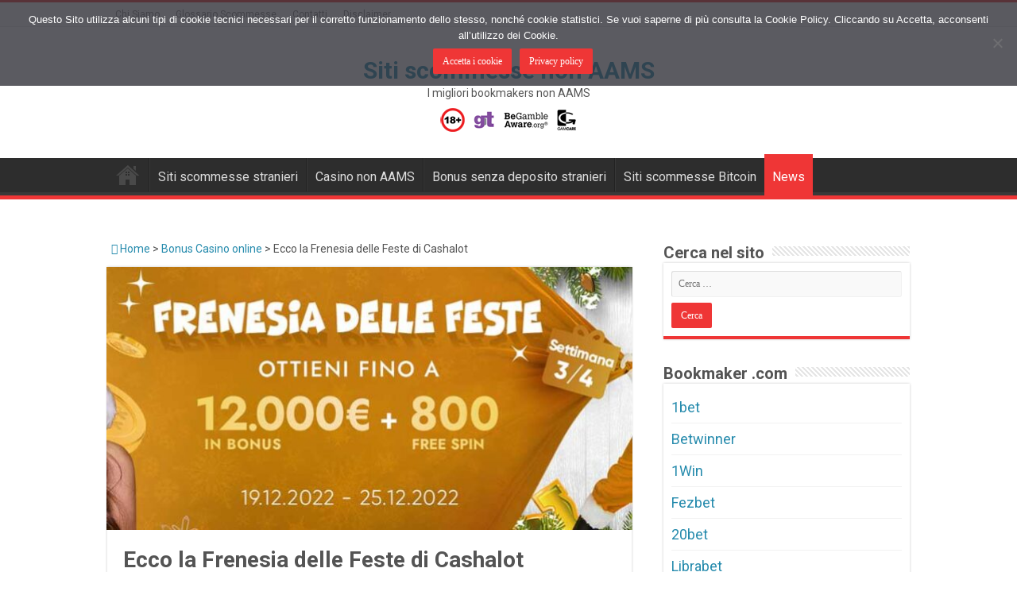

--- FILE ---
content_type: text/html; charset=UTF-8
request_url: https://www.bookmakeresteri.com/2022/12/frenesia-delle-feste-cashalot/
body_size: 16162
content:
<!DOCTYPE html>
<html lang="it-IT" prefix="og: http://ogp.me/ns#">
<head>
<meta charset="UTF-8" />


<title>Frenesia delle Feste Cashalot</title>
<meta property="og:title" content="Ecco la Frenesia delle Feste di Cashalot - Siti scommesse non AAMS"/>
<meta property="og:type" content="article"/>
<meta property="og:description" content="Questa promozione è la terza di quattro dedicate al periodo natalizio, e prevede fino a 1200€ di bon"/>
<meta property="og:url" content="https://www.bookmakeresteri.com/2022/12/frenesia-delle-feste-cashalot/"/>
<meta property="og:site_name" content="Siti scommesse non AAMS"/>
<meta property="og:image" content="https://www.bookmakeresteri.com/wp-content/uploads/2022/12/frenesia-delle-feste-cashalot.jpg" />
	<style>img:is([sizes="auto" i], [sizes^="auto," i]) { contain-intrinsic-size: 3000px 1500px }</style>
	<link rel="canonical" href="https://www.bookmakeresteri.com/2022/12/frenesia-delle-feste-cashalot/" />
<meta name="description" content="Fino a 1200€ di bonus + 400 free spin con la promo Cashalot dedicata alle festività natalizie." />
<meta property="og:type" content="article" />
<meta property="og:locale" content="it_IT" />
<meta property="og:site_name" content="Siti scommesse non AAMS" />
<meta property="og:title" content="Frenesia delle Feste Cashalot" />
<meta property="og:description" content="Fino a 1200€ di bonus + 400 free spin con la promo Cashalot dedicata alle festività natalizie." />
<meta property="og:url" content="https://www.bookmakeresteri.com/2022/12/frenesia-delle-feste-cashalot/" />
<meta property="og:image" content="https://www.bookmakeresteri.com/wp-content/uploads/2022/12/frenesia-delle-feste-cashalot.jpg" />
<meta property="og:image:width" content="700" />
<meta property="og:image:height" content="440" />
<meta property="og:image:alt" content="frenesia delle feste cashalot" />
<meta property="article:published_time" content="2022-12-20T14:43:12+00:00" />
<meta property="article:modified_time" content="2024-01-02T14:45:12+00:00" />
<meta name="google-site-verification" content="a_BGCvcPcClc7pbcKY_LCnwgCYLaYLOh_dDNhOTt3mg" />
<script type="application/ld+json">{"@context":"https://schema.org","@graph":[{"@type":"WebSite","@id":"https://www.bookmakeresteri.com/#/schema/WebSite","url":"https://www.bookmakeresteri.com/","name":"Siti scommesse non AAMS","description":"I migliori bookmakers non AAMS","inLanguage":"it-IT","potentialAction":{"@type":"SearchAction","target":{"@type":"EntryPoint","urlTemplate":"https://www.bookmakeresteri.com/search/{search_term_string}/"},"query-input":"required name=search_term_string"},"publisher":{"@type":"Organization","@id":"https://www.bookmakeresteri.com/#/schema/Organization","name":"Siti scommesse non AAMS","url":"https://www.bookmakeresteri.com/","logo":{"@type":"ImageObject","url":"https://www.bookmakeresteri.com/wp-content/uploads/2024/04/bookmaker-esteri.jpg","contentUrl":"https://www.bookmakeresteri.com/wp-content/uploads/2024/04/bookmaker-esteri.jpg","width":150,"height":150,"contentSize":"6113"}}},{"@type":"WebPage","@id":"https://www.bookmakeresteri.com/2022/12/frenesia-delle-feste-cashalot/","url":"https://www.bookmakeresteri.com/2022/12/frenesia-delle-feste-cashalot/","name":"Frenesia delle Feste Cashalot","description":"Fino a 1200€ di bonus + 400 free spin con la promo Cashalot dedicata alle festività natalizie.","inLanguage":"it-IT","isPartOf":{"@id":"https://www.bookmakeresteri.com/#/schema/WebSite"},"breadcrumb":{"@type":"BreadcrumbList","@id":"https://www.bookmakeresteri.com/#/schema/BreadcrumbList","itemListElement":[{"@type":"ListItem","position":1,"item":"https://www.bookmakeresteri.com/","name":"Siti scommesse non AAMS"},{"@type":"ListItem","position":2,"item":"https://www.bookmakeresteri.com/category/bonus-casino-online/","name":"Bonus Casino online"},{"@type":"ListItem","position":3,"name":"Frenesia delle Feste Cashalot"}]},"potentialAction":{"@type":"ReadAction","target":"https://www.bookmakeresteri.com/2022/12/frenesia-delle-feste-cashalot/"},"datePublished":"2022-12-20T14:43:12+00:00","dateModified":"2024-01-02T14:45:12+00:00","author":{"@type":"Person","@id":"https://www.bookmakeresteri.com/#/schema/Person/d405434aebec6010dcc0470fc583ce2e","name":"Matteo Ritorti","description":"Grazie ad un&#039;esperienza ultra decennale nei settori del gaming e del betting ho deciso di aiutare gli utenti nella scelta dei migliori casino e bookmaker online. Con recensioni approfondite e professionali si potr&agrave; scegliere l&#039;"}}]}</script>

<script type="text/javascript">
var clicky_custom = clicky_custom || {};
clicky_custom.outbound_pattern = '/go/';
var clicky_site_ids = clicky_site_ids || [];
clicky_site_ids.push(100676437);
(function() {
  var s = document.createElement('script');
  s.type = 'text/javascript';
  s.async = true;
  s.src = '//static.getclicky.com/js';
  ( document.getElementsByTagName('head')[0] || document.getElementsByTagName('body')[0] ).appendChild( s );
})();
</script>
<link rel='dns-prefetch' href='//fonts.googleapis.com' />
<script id="easys-js">const btnToggleEls=document.querySelectorAll(".easys-btn-toggle");btnToggleEls.forEach((function(e,t){e.addEventListener("click",(function(t){t.preventDefault(),e.classList.toggle("expanded"),e.nextElementSibling.classList.toggle("expanded")}))}));</script><style id="easys-css">.esbtn-expand{display:block!important;max-width:100%;margin:1em auto;text-align:center}p.esbtn-alignleft{text-align:left}p.esbtn-alignright{text-align:right}p.esbtn-aligncenter{text-align:center}a.esbtn{display:inline-block;font-weight:bold;color:#212529;text-align:center;vertical-align:middle;-webkit-user-select:none;user-select:none;background-color:transparent;border:1px solid transparent;border-top-color:transparent;border-right-color:transparent;border-bottom-color:transparent;border-left-color:transparent;padding:0.375em 0.75em;font-size:1em;line-height:1.5;border-radius:0.25em;text-decoration:none!important}a.esbtn:hover{box-shadow:none;text-decoration:none!important;transition:background-color 0.2s linear}a.es-xs{font-size:0.825em;padding:0.55em 2.75em;font-weight:bold}@media screen and (max-width:400px){a.es-xs{padding:0.4125em 1.375em}}a.es-sm{font-size:0.875em;padding:0.5833333333em 2.9166666667em;font-weight:bold}@media screen and (max-width:400px){a.es-sm{padding:0.4375em 1.4583333333em}}a.es-md{font-size:1em;padding:0.6666666667em 3.3333333333em;font-weight:bold}@media screen and (max-width:400px){a.es-md{padding:0.5em 1.6666666667em}}a.es-lg{font-size:1.125em;padding:0.75em 3.75em;font-weight:bold}@media screen and (max-width:400px){a.es-lg{padding:0.5625em 1.875em}}a.es-xl{font-size:1.3125em;padding:0.875em 4.375em;font-weight:bold}@media screen and (max-width:400px){a.es-xl{padding:0.65625em 2.1875em}}body.page .post .entry a.esbtn,body.page a.esbtn,body.single .post .entry a.esbtn,body.single a.esbtn{text-decoration:none!important;color:transparent}body.page .post .entry a.esbtn:hover,body.page a.esbtn:hover,body.single .post .entry a.esbtn:hover,body.single a.esbtn:hover{text-decoration:none!important;color:transparent}.essh-1{box-shadow:0 1px 3px rgba(0,0,0,0.12),0 1px 2px rgba(0,0,0,0.24)}.essh-2{box-shadow:0 3px 6px rgba(0,0,0,0.16),0 3px 6px rgba(0,0,0,0.23)}.essh-3{box-shadow:0 10px 20px rgba(0,0,0,0.19),0 6px 6px rgba(0,0,0,0.23)}.essh-4{box-shadow:0 14px 28px rgba(0,0,0,0.25),0 10px 10px rgba(0,0,0,0.22)}div.espanel{margin:1em auto;position:relative;overflow:auto;padding:1em}div.espanel a{text-decoration:underline}div.espanel a:hover{text-decoration:none}div.espanel.default{background-color:#FAFAFA}div.espanel.easys-toggle .easys-content{display:none}div.espanel.easys-toggle .easys-content.expanded{display:block}button.easys-btn-toggle{display:block;margin-left:auto;margin-right:auto;border:1px solid #333;border-radius:10px;font-size:1em;background:transparent;cursor:pointer;padding:0.25em 0.5em}a.es-black.esbtn{color:#fff!important;background-color:#263238;background-image:linear-gradient(transparent,rgba(0,0,0,0.05) 60%,rgba(0,0,0,0.1));box-shadow:inset 0 1px 0 0 #3b4d56;border:1px solid #11171a;border-radius:2px;cursor:pointer}a.es-black.esbtn:hover{transition:all 0.3s ease;background-image:linear-gradient(transparent,rgba(0,0,0,0.1) 10%,rgba(0,0,0,0));text-decoration:none!important}a.es-black.esbtn:active{position:relative;top:1px;text-decoration:none!important}a.es-blue-1.esbtn{color:#fff!important;background-color:#2196F3;background-image:linear-gradient(transparent,rgba(0,0,0,0.05) 60%,rgba(0,0,0,0.1));box-shadow:inset 0 1px 0 0 #51adf6;border:1px solid #0c7cd5;border-radius:2px;cursor:pointer}a.es-blue-1.esbtn:hover{transition:all 0.3s ease;background-image:linear-gradient(transparent,rgba(0,0,0,0.1) 10%,rgba(0,0,0,0));text-decoration:none!important}a.es-blue-1.esbtn:active{position:relative;top:1px;text-decoration:none!important}a.es-blue-2.esbtn{color:#333!important;background-color:#90cbf9;background-image:linear-gradient(transparent,rgba(0,0,0,0.05) 60%,rgba(0,0,0,0.1));box-shadow:inset 0 1px 0 0 #c0e1fc;border:1px solid #60b4f6;border-radius:2px;cursor:pointer}a.es-blue-2.esbtn:hover{transition:all 0.3s ease;background-image:linear-gradient(transparent,rgba(0,0,0,0.1) 10%,rgba(0,0,0,0));text-decoration:none!important}a.es-blue-2.esbtn:active{position:relative;top:1px;text-decoration:none!important}a.es-gray-1.esbtn{color:#fff!important;background-color:#757575;background-image:linear-gradient(transparent,rgba(0,0,0,0.05) 60%,rgba(0,0,0,0.1));box-shadow:inset 0 1px 0 0 #8f8f8f;border:1px solid #5c5c5c;border-radius:2px;cursor:pointer}a.es-gray-1.esbtn:hover{transition:all 0.3s ease;background-image:linear-gradient(transparent,rgba(0,0,0,0.1) 10%,rgba(0,0,0,0));text-decoration:none!important}a.es-gray-1.esbtn:active{position:relative;top:1px;text-decoration:none!important}a.es-gray-2.esbtn{color:#333!important;background-color:#E0E0E0;background-image:linear-gradient(transparent,rgba(0,0,0,0.05) 60%,rgba(0,0,0,0.1));box-shadow:inset 0 1px 0 0 #fafafa;border:1px solid #c7c7c7;border-radius:2px;cursor:pointer}a.es-gray-2.esbtn:hover{transition:all 0.3s ease;background-image:linear-gradient(transparent,rgba(0,0,0,0.1) 10%,rgba(0,0,0,0));text-decoration:none!important}a.es-gray-2.esbtn:active{position:relative;top:1px;text-decoration:none!important}a.es-green-1.esbtn{color:#fff!important;background-color:#43A047;background-image:linear-gradient(transparent,rgba(0,0,0,0.05) 60%,rgba(0,0,0,0.1));box-shadow:inset 0 1px 0 0 #5bbb60;border:1px solid #347c37;border-radius:2px;cursor:pointer}a.es-green-1.esbtn:hover{transition:all 0.3s ease;background-image:linear-gradient(transparent,rgba(0,0,0,0.1) 10%,rgba(0,0,0,0));text-decoration:none!important}a.es-green-1.esbtn:active{position:relative;top:1px;text-decoration:none!important}a.es-green-2.esbtn{color:#333!important;background-color:#9bd59e;background-image:linear-gradient(transparent,rgba(0,0,0,0.05) 60%,rgba(0,0,0,0.1));box-shadow:inset 0 1px 0 0 #bfe4c1;border:1px solid #77c67b;border-radius:2px;cursor:pointer}a.es-green-2.esbtn:hover{transition:all 0.3s ease;background-image:linear-gradient(transparent,rgba(0,0,0,0.1) 10%,rgba(0,0,0,0));text-decoration:none!important}a.es-green-2.esbtn:active{position:relative;top:1px;text-decoration:none!important}a.es-red-1.esbtn{color:#fff!important;background-color:#b71c1c;background-image:linear-gradient(transparent,rgba(0,0,0,0.05) 60%,rgba(0,0,0,0.1));box-shadow:inset 0 1px 0 0 #de2828;border:1px solid #8b1515;border-radius:2px;cursor:pointer}a.es-red-1.esbtn:hover{transition:all 0.3s ease;background-image:linear-gradient(transparent,rgba(0,0,0,0.1) 10%,rgba(0,0,0,0));text-decoration:none!important}a.es-red-1.esbtn:active{position:relative;top:1px;text-decoration:none!important}a.es-red-2.esbtn{color:#333!important;background-color:#eb7d7d;background-image:linear-gradient(transparent,rgba(0,0,0,0.05) 60%,rgba(0,0,0,0.1));box-shadow:inset 0 1px 0 0 #f2aaaa;border:1px solid #e45151;border-radius:2px;cursor:pointer}a.es-red-2.esbtn:hover{transition:all 0.3s ease;background-image:linear-gradient(transparent,rgba(0,0,0,0.1) 10%,rgba(0,0,0,0));text-decoration:none!important}a.es-red-2.esbtn:active{position:relative;top:1px;text-decoration:none!important}a.es-orange-1.esbtn{color:#333!important;background-color:#FFA000;background-image:linear-gradient(transparent,rgba(0,0,0,0.05) 60%,rgba(0,0,0,0.1));box-shadow:inset 0 1px 0 0 #ffb333;border:1px solid #cc8000;border-radius:2px;cursor:pointer}a.es-orange-1.esbtn:hover{transition:all 0.3s ease;background-image:linear-gradient(transparent,rgba(0,0,0,0.1) 10%,rgba(0,0,0,0));text-decoration:none!important}a.es-orange-1.esbtn:active{position:relative;top:1px;text-decoration:none!important}a.es-orange-2.esbtn{color:#fff!important;background-color:#EF6C00;background-image:linear-gradient(transparent,rgba(0,0,0,0.05) 60%,rgba(0,0,0,0.1));box-shadow:inset 0 1px 0 0 #ff8623;border:1px solid #bc5500;border-radius:2px;cursor:pointer}a.es-orange-2.esbtn:hover{transition:all 0.3s ease;background-image:linear-gradient(transparent,rgba(0,0,0,0.1) 10%,rgba(0,0,0,0));text-decoration:none!important}a.es-orange-2.esbtn:active{position:relative;top:1px;text-decoration:none!important}a.es-yellow-1.esbtn{color:#333!important;background-color:#FDD835;background-image:linear-gradient(transparent,rgba(0,0,0,0.05) 60%,rgba(0,0,0,0.1));box-shadow:inset 0 1px 0 0 #fee268;border:1px solid #fdce03;border-radius:2px;cursor:pointer}a.es-yellow-1.esbtn:hover{transition:all 0.3s ease;background-image:linear-gradient(transparent,rgba(0,0,0,0.1) 10%,rgba(0,0,0,0));text-decoration:none!important}a.es-yellow-1.esbtn:active{position:relative;top:1px;text-decoration:none!important}a.es-yellow-2.esbtn{color:#333!important;background-color:#feec9a;background-image:linear-gradient(transparent,rgba(0,0,0,0.05) 60%,rgba(0,0,0,0.1));box-shadow:inset 0 1px 0 0 #fff5cd;border:1px solid #fee268;border-radius:2px;cursor:pointer}a.es-yellow-2.esbtn:hover{transition:all 0.3s ease;background-image:linear-gradient(transparent,rgba(0,0,0,0.1) 10%,rgba(0,0,0,0));text-decoration:none!important}a.es-yellow-2.esbtn:active{position:relative;top:1px;text-decoration:none!important}div.es-black.espanel{box-shadow:inset 0 1px 0 0 #475d69;background-image:linear-gradient(transparent,rgba(0,0,0,0.06) 30%,rgba(0,0,0,0.1));background-color:#263238;color:#fff;border:1px solid black;border-left-width:10px;border-radius:0}div.es-blue-1.espanel{box-shadow:inset 0 1px 0 0 #6ebbf7;background-image:linear-gradient(transparent,rgba(0,0,0,0.06) 30%,rgba(0,0,0,0.1));background-color:#2196F3;color:#fff;border:1px solid #0960a5;border-left-width:10px;border-radius:0}div.es-blue-2.espanel{box-shadow:inset 0 1px 0 0 #ddeffd;background-image:linear-gradient(transparent,rgba(0,0,0,0.06) 30%,rgba(0,0,0,0.1));background-color:#90cbf9;color:#333;border:1px solid #2f9df4;border-left-width:10px;border-radius:0}div.es-gray-1.espanel{box-shadow:inset 0 1px 0 0 #9e9e9e;background-image:linear-gradient(transparent,rgba(0,0,0,0.06) 30%,rgba(0,0,0,0.1));background-color:#757575;color:#fff;border:1px solid #424242;border-left-width:10px;border-radius:0}div.es-gray-2.espanel{box-shadow:inset 0 1px 0 0 white;background-image:linear-gradient(transparent,rgba(0,0,0,0.06) 30%,rgba(0,0,0,0.1));background-color:#E0E0E0;color:#333;border:1px solid #adadad;border-left-width:10px;border-radius:0}div.es-green-1.espanel{box-shadow:inset 0 1px 0 0 #71c475;background-image:linear-gradient(transparent,rgba(0,0,0,0.06) 30%,rgba(0,0,0,0.1));background-color:#43A047;color:#fff;border:1px solid #255827;border-left-width:10px;border-radius:0}div.es-green-2.espanel{box-shadow:inset 0 1px 0 0 #d5edd6;background-image:linear-gradient(transparent,rgba(0,0,0,0.06) 30%,rgba(0,0,0,0.1));background-color:#9bd59e;color:#333;border:1px solid #53b758;border-left-width:10px;border-radius:0}div.es-red-1.espanel{box-shadow:inset 0 1px 0 0 #e24242;background-image:linear-gradient(transparent,rgba(0,0,0,0.06) 30%,rgba(0,0,0,0.1));background-color:#b71c1c;color:#fff;border:1px solid #5f0e0e;border-left-width:10px;border-radius:0}div.es-red-2.espanel{box-shadow:inset 0 1px 0 0 #f6c4c4;background-image:linear-gradient(transparent,rgba(0,0,0,0.06) 30%,rgba(0,0,0,0.1));background-color:#eb7d7d;color:#333;border:1px solid #de2525;border-left-width:10px;border-radius:0}div.es-orange-1.espanel{box-shadow:inset 0 1px 0 0 #ffbe52;background-image:linear-gradient(transparent,rgba(0,0,0,0.06) 30%,rgba(0,0,0,0.1));background-color:#FFA000;color:#333;border:1px solid #996000;border-left-width:10px;border-radius:0}div.es-orange-2.espanel{box-shadow:inset 0 1px 0 0 #ff9742;background-image:linear-gradient(transparent,rgba(0,0,0,0.06) 30%,rgba(0,0,0,0.1));background-color:#EF6C00;color:#fff;border:1px solid #893e00;border-left-width:10px;border-radius:0}div.es-yellow-1.espanel{box-shadow:inset 0 1px 0 0 #fee886;background-image:linear-gradient(transparent,rgba(0,0,0,0.06) 30%,rgba(0,0,0,0.1));background-color:#FDD835;color:#333;border:1px solid #caa502;border-left-width:10px;border-radius:0}div.es-yellow-2.espanel{box-shadow:inset 0 1px 0 0 #fffbeb;background-image:linear-gradient(transparent,rgba(0,0,0,0.06) 30%,rgba(0,0,0,0.1));background-color:#feec9a;color:#333;border:1px solid #fdd835;border-left-width:10px;border-radius:0}</style><link rel='stylesheet' id='wp-block-library-css' href='https://www.bookmakeresteri.com/wp-includes/css/dist/block-library/style.min.css' type='text/css' media='all' />
<style id='classic-theme-styles-inline-css' type='text/css'>
/*! This file is auto-generated */
.wp-block-button__link{color:#fff;background-color:#32373c;border-radius:9999px;box-shadow:none;text-decoration:none;padding:calc(.667em + 2px) calc(1.333em + 2px);font-size:1.125em}.wp-block-file__button{background:#32373c;color:#fff;text-decoration:none}
</style>
<style id='global-styles-inline-css' type='text/css'>
:root{--wp--preset--aspect-ratio--square: 1;--wp--preset--aspect-ratio--4-3: 4/3;--wp--preset--aspect-ratio--3-4: 3/4;--wp--preset--aspect-ratio--3-2: 3/2;--wp--preset--aspect-ratio--2-3: 2/3;--wp--preset--aspect-ratio--16-9: 16/9;--wp--preset--aspect-ratio--9-16: 9/16;--wp--preset--color--black: #000000;--wp--preset--color--cyan-bluish-gray: #abb8c3;--wp--preset--color--white: #ffffff;--wp--preset--color--pale-pink: #f78da7;--wp--preset--color--vivid-red: #cf2e2e;--wp--preset--color--luminous-vivid-orange: #ff6900;--wp--preset--color--luminous-vivid-amber: #fcb900;--wp--preset--color--light-green-cyan: #7bdcb5;--wp--preset--color--vivid-green-cyan: #00d084;--wp--preset--color--pale-cyan-blue: #8ed1fc;--wp--preset--color--vivid-cyan-blue: #0693e3;--wp--preset--color--vivid-purple: #9b51e0;--wp--preset--gradient--vivid-cyan-blue-to-vivid-purple: linear-gradient(135deg,rgba(6,147,227,1) 0%,rgb(155,81,224) 100%);--wp--preset--gradient--light-green-cyan-to-vivid-green-cyan: linear-gradient(135deg,rgb(122,220,180) 0%,rgb(0,208,130) 100%);--wp--preset--gradient--luminous-vivid-amber-to-luminous-vivid-orange: linear-gradient(135deg,rgba(252,185,0,1) 0%,rgba(255,105,0,1) 100%);--wp--preset--gradient--luminous-vivid-orange-to-vivid-red: linear-gradient(135deg,rgba(255,105,0,1) 0%,rgb(207,46,46) 100%);--wp--preset--gradient--very-light-gray-to-cyan-bluish-gray: linear-gradient(135deg,rgb(238,238,238) 0%,rgb(169,184,195) 100%);--wp--preset--gradient--cool-to-warm-spectrum: linear-gradient(135deg,rgb(74,234,220) 0%,rgb(151,120,209) 20%,rgb(207,42,186) 40%,rgb(238,44,130) 60%,rgb(251,105,98) 80%,rgb(254,248,76) 100%);--wp--preset--gradient--blush-light-purple: linear-gradient(135deg,rgb(255,206,236) 0%,rgb(152,150,240) 100%);--wp--preset--gradient--blush-bordeaux: linear-gradient(135deg,rgb(254,205,165) 0%,rgb(254,45,45) 50%,rgb(107,0,62) 100%);--wp--preset--gradient--luminous-dusk: linear-gradient(135deg,rgb(255,203,112) 0%,rgb(199,81,192) 50%,rgb(65,88,208) 100%);--wp--preset--gradient--pale-ocean: linear-gradient(135deg,rgb(255,245,203) 0%,rgb(182,227,212) 50%,rgb(51,167,181) 100%);--wp--preset--gradient--electric-grass: linear-gradient(135deg,rgb(202,248,128) 0%,rgb(113,206,126) 100%);--wp--preset--gradient--midnight: linear-gradient(135deg,rgb(2,3,129) 0%,rgb(40,116,252) 100%);--wp--preset--font-size--small: 13px;--wp--preset--font-size--medium: 20px;--wp--preset--font-size--large: 36px;--wp--preset--font-size--x-large: 42px;--wp--preset--spacing--20: 0.44rem;--wp--preset--spacing--30: 0.67rem;--wp--preset--spacing--40: 1rem;--wp--preset--spacing--50: 1.5rem;--wp--preset--spacing--60: 2.25rem;--wp--preset--spacing--70: 3.38rem;--wp--preset--spacing--80: 5.06rem;--wp--preset--shadow--natural: 6px 6px 9px rgba(0, 0, 0, 0.2);--wp--preset--shadow--deep: 12px 12px 50px rgba(0, 0, 0, 0.4);--wp--preset--shadow--sharp: 6px 6px 0px rgba(0, 0, 0, 0.2);--wp--preset--shadow--outlined: 6px 6px 0px -3px rgba(255, 255, 255, 1), 6px 6px rgba(0, 0, 0, 1);--wp--preset--shadow--crisp: 6px 6px 0px rgba(0, 0, 0, 1);}:where(.is-layout-flex){gap: 0.5em;}:where(.is-layout-grid){gap: 0.5em;}body .is-layout-flex{display: flex;}.is-layout-flex{flex-wrap: wrap;align-items: center;}.is-layout-flex > :is(*, div){margin: 0;}body .is-layout-grid{display: grid;}.is-layout-grid > :is(*, div){margin: 0;}:where(.wp-block-columns.is-layout-flex){gap: 2em;}:where(.wp-block-columns.is-layout-grid){gap: 2em;}:where(.wp-block-post-template.is-layout-flex){gap: 1.25em;}:where(.wp-block-post-template.is-layout-grid){gap: 1.25em;}.has-black-color{color: var(--wp--preset--color--black) !important;}.has-cyan-bluish-gray-color{color: var(--wp--preset--color--cyan-bluish-gray) !important;}.has-white-color{color: var(--wp--preset--color--white) !important;}.has-pale-pink-color{color: var(--wp--preset--color--pale-pink) !important;}.has-vivid-red-color{color: var(--wp--preset--color--vivid-red) !important;}.has-luminous-vivid-orange-color{color: var(--wp--preset--color--luminous-vivid-orange) !important;}.has-luminous-vivid-amber-color{color: var(--wp--preset--color--luminous-vivid-amber) !important;}.has-light-green-cyan-color{color: var(--wp--preset--color--light-green-cyan) !important;}.has-vivid-green-cyan-color{color: var(--wp--preset--color--vivid-green-cyan) !important;}.has-pale-cyan-blue-color{color: var(--wp--preset--color--pale-cyan-blue) !important;}.has-vivid-cyan-blue-color{color: var(--wp--preset--color--vivid-cyan-blue) !important;}.has-vivid-purple-color{color: var(--wp--preset--color--vivid-purple) !important;}.has-black-background-color{background-color: var(--wp--preset--color--black) !important;}.has-cyan-bluish-gray-background-color{background-color: var(--wp--preset--color--cyan-bluish-gray) !important;}.has-white-background-color{background-color: var(--wp--preset--color--white) !important;}.has-pale-pink-background-color{background-color: var(--wp--preset--color--pale-pink) !important;}.has-vivid-red-background-color{background-color: var(--wp--preset--color--vivid-red) !important;}.has-luminous-vivid-orange-background-color{background-color: var(--wp--preset--color--luminous-vivid-orange) !important;}.has-luminous-vivid-amber-background-color{background-color: var(--wp--preset--color--luminous-vivid-amber) !important;}.has-light-green-cyan-background-color{background-color: var(--wp--preset--color--light-green-cyan) !important;}.has-vivid-green-cyan-background-color{background-color: var(--wp--preset--color--vivid-green-cyan) !important;}.has-pale-cyan-blue-background-color{background-color: var(--wp--preset--color--pale-cyan-blue) !important;}.has-vivid-cyan-blue-background-color{background-color: var(--wp--preset--color--vivid-cyan-blue) !important;}.has-vivid-purple-background-color{background-color: var(--wp--preset--color--vivid-purple) !important;}.has-black-border-color{border-color: var(--wp--preset--color--black) !important;}.has-cyan-bluish-gray-border-color{border-color: var(--wp--preset--color--cyan-bluish-gray) !important;}.has-white-border-color{border-color: var(--wp--preset--color--white) !important;}.has-pale-pink-border-color{border-color: var(--wp--preset--color--pale-pink) !important;}.has-vivid-red-border-color{border-color: var(--wp--preset--color--vivid-red) !important;}.has-luminous-vivid-orange-border-color{border-color: var(--wp--preset--color--luminous-vivid-orange) !important;}.has-luminous-vivid-amber-border-color{border-color: var(--wp--preset--color--luminous-vivid-amber) !important;}.has-light-green-cyan-border-color{border-color: var(--wp--preset--color--light-green-cyan) !important;}.has-vivid-green-cyan-border-color{border-color: var(--wp--preset--color--vivid-green-cyan) !important;}.has-pale-cyan-blue-border-color{border-color: var(--wp--preset--color--pale-cyan-blue) !important;}.has-vivid-cyan-blue-border-color{border-color: var(--wp--preset--color--vivid-cyan-blue) !important;}.has-vivid-purple-border-color{border-color: var(--wp--preset--color--vivid-purple) !important;}.has-vivid-cyan-blue-to-vivid-purple-gradient-background{background: var(--wp--preset--gradient--vivid-cyan-blue-to-vivid-purple) !important;}.has-light-green-cyan-to-vivid-green-cyan-gradient-background{background: var(--wp--preset--gradient--light-green-cyan-to-vivid-green-cyan) !important;}.has-luminous-vivid-amber-to-luminous-vivid-orange-gradient-background{background: var(--wp--preset--gradient--luminous-vivid-amber-to-luminous-vivid-orange) !important;}.has-luminous-vivid-orange-to-vivid-red-gradient-background{background: var(--wp--preset--gradient--luminous-vivid-orange-to-vivid-red) !important;}.has-very-light-gray-to-cyan-bluish-gray-gradient-background{background: var(--wp--preset--gradient--very-light-gray-to-cyan-bluish-gray) !important;}.has-cool-to-warm-spectrum-gradient-background{background: var(--wp--preset--gradient--cool-to-warm-spectrum) !important;}.has-blush-light-purple-gradient-background{background: var(--wp--preset--gradient--blush-light-purple) !important;}.has-blush-bordeaux-gradient-background{background: var(--wp--preset--gradient--blush-bordeaux) !important;}.has-luminous-dusk-gradient-background{background: var(--wp--preset--gradient--luminous-dusk) !important;}.has-pale-ocean-gradient-background{background: var(--wp--preset--gradient--pale-ocean) !important;}.has-electric-grass-gradient-background{background: var(--wp--preset--gradient--electric-grass) !important;}.has-midnight-gradient-background{background: var(--wp--preset--gradient--midnight) !important;}.has-small-font-size{font-size: var(--wp--preset--font-size--small) !important;}.has-medium-font-size{font-size: var(--wp--preset--font-size--medium) !important;}.has-large-font-size{font-size: var(--wp--preset--font-size--large) !important;}.has-x-large-font-size{font-size: var(--wp--preset--font-size--x-large) !important;}
:where(.wp-block-post-template.is-layout-flex){gap: 1.25em;}:where(.wp-block-post-template.is-layout-grid){gap: 1.25em;}
:where(.wp-block-columns.is-layout-flex){gap: 2em;}:where(.wp-block-columns.is-layout-grid){gap: 2em;}
:root :where(.wp-block-pullquote){font-size: 1.5em;line-height: 1.6;}
</style>
<link rel='stylesheet' id='cookie-notice-front-css' href='https://www.bookmakeresteri.com/wp-content/plugins/cookie-notice/css/front.min.css' type='text/css' media='all' />
<link rel='stylesheet' id='taqyeem-buttons-style-css' href='https://www.bookmakeresteri.com/wp-content/plugins/taqyeem-buttons/assets/style.css' type='text/css' media='all' />
<link rel='stylesheet' id='taqyeem-style-css' href='https://www.bookmakeresteri.com/wp-content/plugins/taqyeem/style.css' type='text/css' media='all' />
<link rel='stylesheet' id='wc-shortcodes-style-css' href='https://www.bookmakeresteri.com/wp-content/plugins/wc-shortcodes/public/assets/css/style.css' type='text/css' media='all' />
<link rel='stylesheet' id='ioc-style-css' href='https://www.bookmakeresteri.com/wp-content/themes/sahifa/style.css' type='text/css' media='all' />
<link rel='stylesheet' id='tie-style-css' href='https://www.bookmakeresteri.com/wp-content/themes/ioc/style.css' type='text/css' media='all' />
<link rel='stylesheet' id='tie-ilightbox-skin-css' href='https://www.bookmakeresteri.com/wp-content/themes/sahifa/css/ilightbox/dark-skin/skin.css' type='text/css' media='all' />
<link rel='stylesheet' id='Roboto-css' href='https://fonts.googleapis.com/css?family=Roboto%3A100%2C100italic%2C300%2C300italic%2Cregular%2Citalic%2C500%2C500italic%2C700%2C700italic%2C900%2C900italic&#038;subset=latin%2Clatin-ext' type='text/css' media='all' />
<link rel='stylesheet' id='wordpresscanvas-font-awesome-css' href='https://www.bookmakeresteri.com/wp-content/plugins/wc-shortcodes/public/assets/css/font-awesome.min.css' type='text/css' media='all' />
<script type="text/javascript" src="https://www.bookmakeresteri.com/wp-includes/js/jquery/jquery.min.js" id="jquery-core-js"></script>
<script type="text/javascript" src="https://www.bookmakeresteri.com/wp-includes/js/jquery/jquery-migrate.min.js" id="jquery-migrate-js"></script>
<script type="text/javascript" src="https://www.bookmakeresteri.com/wp-content/plugins/taqyeem/js/tie.js" id="taqyeem-main-js"></script>
<script type='text/javascript'>
/* <![CDATA[ */
var taqyeem = {"ajaxurl":"https://www.bookmakeresteri.com/wp-admin/admin-ajax.php" , "your_rating":"Your Rating:"};
/* ]]> */
</script>

<style type="text/css" media="screen">

</style>
<link rel="shortcut icon" href="https://www.bookmakeresteri.com/wp-content/uploads/2014/05/favicon.png" title="Favicon" />
<!--[if IE]>
<script type="text/javascript">jQuery(document).ready(function (){ jQuery(".menu-item").has("ul").children("a").attr("aria-haspopup", "true");});</script>
<![endif]-->
<!--[if lt IE 9]>
<script src="https://www.bookmakeresteri.com/wp-content/themes/sahifa/js/html5.js"></script>
<script src="https://www.bookmakeresteri.com/wp-content/themes/sahifa/js/selectivizr-min.js"></script>
<![endif]-->
<!--[if IE 9]>
<link rel="stylesheet" type="text/css" media="all" href="https://www.bookmakeresteri.com/wp-content/themes/sahifa/css/ie9.css" />
<![endif]-->
<!--[if IE 8]>
<link rel="stylesheet" type="text/css" media="all" href="https://www.bookmakeresteri.com/wp-content/themes/sahifa/css/ie8.css" />
<![endif]-->
<!--[if IE 7]>
<link rel="stylesheet" type="text/css" media="all" href="https://www.bookmakeresteri.com/wp-content/themes/sahifa/css/ie7.css" />
<![endif]-->

<meta http-equiv="X-UA-Compatible" content="IE=edge,chrome=1" />
<meta name="viewport" content="width=device-width, initial-scale=1.0" />
<link rel="apple-touch-icon" sizes="120x120" href="https://www.bookmakeresteri.com/wp-content/uploads/2014/05/fb-180x180.png" />



<style type="text/css" media="screen">

body{
	font-family: 'Roboto';
	color :#545454;
	font-size : 18px;
	font-weight: normal;
	font-style: normal;
}
.logo h1 a, .logo h2 a{
	font-family: 'Roboto';
	font-size : 30px;
}
.logo span{
	font-family: 'Roboto';
}
.top-nav, .top-nav ul li a {
	font-family: 'Roboto';
}
#main-nav, #main-nav ul li a{
	font-family: 'Roboto';
	font-size : 16px;
}
.breaking-news span.breaking-news-title{
	font-family: 'Roboto';
}
.page-title{
	font-family: 'Roboto';
	font-weight: bold;
}
.post-title{
	font-family: 'Roboto';
	font-weight: bold;
	font-style: normal;
}
h2.post-box-title, h2.post-box-title a{
	font-family: 'Roboto';
	font-weight: normal;
	font-style: normal;
}
h3.post-box-title, h3.post-box-title a{
	font-family: 'Roboto';
	font-weight: bold;
	font-style: normal;
}
p.post-meta, p.post-meta a{
	font-family: 'Roboto';
	font-size : 13px;
}
body.single .entry, body.page .entry{
	font-family: 'Roboto';
}
blockquote p{
	font-family: 'Roboto';
}
.widget-top h4, .widget-top h4 a{
	font-family: 'Roboto';
	font-weight: bold;
}
.footer-widget-top h4, .footer-widget-top h4 a{
	font-family: 'Roboto';
	font-weight: bold;
}
#featured-posts .featured-title h2 a{
	font-family: 'Roboto';
}
.ei-title h2, .slider-caption h2 a, .content .slider-caption h2 a, .slider-caption h2, .content .slider-caption h2, .content .ei-title h2{
	font-family: 'Roboto';
}
.cat-box-title h2, .cat-box-title h2 a, .block-head h3, #respond h3, #comments-title, h2.review-box-header, .woocommerce-tabs .entry-content h2, .woocommerce .related.products h2, .entry .woocommerce h2, .woocommerce-billing-fields h3, .woocommerce-shipping-fields h3, #order_review_heading, #bbpress-forums fieldset.bbp-form legend, #buddypress .item-body h4, #buddypress #item-body h4{
	font-family: 'Roboto';
	font-weight: bold;
	font-style: normal;
}
#main-nav,
.cat-box-content,
#sidebar .widget-container,
.post-listing,
#commentform {
	border-bottom-color: #ef3636;
}

.search-block .search-button,
#topcontrol,
#main-nav ul li.current-menu-item a,
#main-nav ul li.current-menu-item a:hover,
#main-nav ul li.current_page_parent a,
#main-nav ul li.current_page_parent a:hover,
#main-nav ul li.current-menu-parent a,
#main-nav ul li.current-menu-parent a:hover,
#main-nav ul li.current-page-ancestor a,
#main-nav ul li.current-page-ancestor a:hover,
.pagination span.current,
.share-post span.share-text,
.flex-control-paging li a.flex-active,
.ei-slider-thumbs li.ei-slider-element,
.review-percentage .review-item span span,
.review-final-score,
.button,
a.button,
a.more-link,
#main-content input[type="submit"],
.form-submit #submit,
#login-form .login-button,
.widget-feedburner .feedburner-subscribe,
input[type="submit"],
#buddypress button,
#buddypress a.button,
#buddypress input[type=submit],
#buddypress input[type=reset],
#buddypress ul.button-nav li a,
#buddypress div.generic-button a,
#buddypress .comment-reply-link,
#buddypress div.item-list-tabs ul li a span,
#buddypress div.item-list-tabs ul li.selected a,
#buddypress div.item-list-tabs ul li.current a,
#buddypress #members-directory-form div.item-list-tabs ul li.selected span,
#members-list-options a.selected,
#groups-list-options a.selected,
body.dark-skin #buddypress div.item-list-tabs ul li a span,
body.dark-skin #buddypress div.item-list-tabs ul li.selected a,
body.dark-skin #buddypress div.item-list-tabs ul li.current a,
body.dark-skin #members-list-options a.selected,
body.dark-skin #groups-list-options a.selected,
.search-block-large .search-button,
#featured-posts .flex-next:hover,
#featured-posts .flex-prev:hover,
a.tie-cart span.shooping-count,
.woocommerce span.onsale,
.woocommerce-page span.onsale ,
.woocommerce .widget_price_filter .ui-slider .ui-slider-handle,
.woocommerce-page .widget_price_filter .ui-slider .ui-slider-handle,
#check-also-close,
a.post-slideshow-next,
a.post-slideshow-prev,
.widget_price_filter .ui-slider .ui-slider-handle,
.quantity .minus:hover,
.quantity .plus:hover,
.mejs-container .mejs-controls .mejs-time-rail .mejs-time-current,
#reading-position-indicator  {
	background-color:#ef3636;
}

::-webkit-scrollbar-thumb{
	background-color:#ef3636 !important;
}

#theme-footer,
#theme-header,
.top-nav ul li.current-menu-item:before,
#main-nav .menu-sub-content ,
#main-nav ul ul,
#check-also-box {
	border-top-color: #ef3636;
}

.search-block:after {
	border-right-color:#ef3636;
}

body.rtl .search-block:after {
	border-left-color:#ef3636;
}

#main-nav ul > li.menu-item-has-children:hover > a:after,
#main-nav ul > li.mega-menu:hover > a:after {
	border-color:transparent transparent #ef3636;
}

.widget.timeline-posts li a:hover,
.widget.timeline-posts li a:hover span.tie-date {
	color: #ef3636;
}

.widget.timeline-posts li a:hover span.tie-date:before {
	background: #ef3636;
	border-color: #ef3636;
}

#order_review,
#order_review_heading {
	border-color: #ef3636;
}

body{background-color: #ffffff !important;}
a {
	color: #268bad;
}
		
a:hover {
	color: #0f0f0f;
	text-decoration: underline;
}
		
</style>

<link rel="icon" href="https://www.bookmakeresteri.com/wp-content/uploads/2024/04/bookmaker-esteri.jpg" sizes="32x32" />
<link rel="icon" href="https://www.bookmakeresteri.com/wp-content/uploads/2024/04/bookmaker-esteri.jpg" sizes="192x192" />
<link rel="apple-touch-icon" href="https://www.bookmakeresteri.com/wp-content/uploads/2024/04/bookmaker-esteri.jpg" />
<meta name="msapplication-TileImage" content="https://www.bookmakeresteri.com/wp-content/uploads/2024/04/bookmaker-esteri.jpg" />
		<style type="text/css" id="wp-custom-css">
			p.banner-title,
.banner-message, 
p.banner-agreement-buttons{
max-width:800px; 
margin:0 auto !important;
border-bottom:none !important
}
p.banner-agreement-buttons{
text-align: center !important
}

a.agree-button, a.disagree-button{text-decoration:none !important}

a.disagree-button {
font-weight:normal !important;
color:white !important;
}
a.agree-button{
background-color:green  !important;
padding:4px  !important;
color: white  !important
}
		</style>
		</head>
<body id="top" class="wp-singular single single-post postid-75553 single-format-standard wp-theme-sahifa wp-child-theme-ioc cookies-not-set wc-shortcodes-font-awesome-enabled frenesia-delle-feste-cashalot desktop lazy-enabled">

<div class="wrapper-outer">

	<div class="background-cover"></div>

	<aside id="slide-out">

			<div class="search-mobile">
			<form method="get" id="searchform-mobile" action="https://www.bookmakeresteri.com/">
				<button class="search-button" type="submit" value="Cerca"><i class="fa fa-search"></i></button>
				<input type="text" id="s-mobile" name="s" title="Cerca" value="Cerca" onfocus="if (this.value == 'Cerca') {this.value = '';}" onblur="if (this.value == '') {this.value = 'Cerca';}"  />
			</form>
		</div><!-- .search-mobile /-->
	
	
		<div id="mobile-menu" ></div>
	</aside><!-- #slide-out /-->

		<div id="wrapper" class="wide-layout">
		<div class="inner-wrapper">

		<header id="theme-header" class="theme-header center-logo">
						<div id="top-nav" class="top-nav">
				<div class="container">

			
				<div class="top-menu"><ul id="menu-topmenu" class="menu"><li id="menu-item-40" class="menu-item menu-item-type-post_type menu-item-object-page menu-item-40"><a href="https://www.bookmakeresteri.com/chi-siamo/">Chi Siamo</a></li>
<li id="menu-item-68679" class="menu-item menu-item-type-taxonomy menu-item-object-category menu-item-68679"><a href="https://www.bookmakeresteri.com/category/glossario-scommesse/">Glossario Scommesse</a></li>
<li id="menu-item-67933" class="menu-item menu-item-type-post_type menu-item-object-page menu-item-67933"><a href="https://www.bookmakeresteri.com/contatti/">Contatti</a></li>
<li id="menu-item-68001" class="menu-item menu-item-type-post_type menu-item-object-page menu-item-68001"><a href="https://www.bookmakeresteri.com/disclaimer/">Disclaimer</a></li>
</ul></div>
	
	
				</div><!-- .container /-->
			</div><!-- .top-menu /-->
			
		<div class="header-content">

					<a id="slide-out-open" class="slide-out-open" href="#"><span></span></a>
		
			<div class="logo" style=" margin-top:6px;">
			<h2>				<a  href="https://www.bookmakeresteri.com/">Siti scommesse non AAMS</a>
				<span>I migliori bookmakers non AAMS</span>
							</h2>			</div><!-- .logo /-->
    
    <div id="media_image-2" class="be-gamble widget_media_image"> <img width="179" height="34" src="https://www.bookmakeresteri.com/wp-content/uploads/2019/03/loghii-gt-piccoli.png" class="image wp-image-67897 aligncenter attachment-full size-full" alt="BeGamble Aware" style="max-width: 100%; height: auto;" decoding="async" /></div>    
						<div class="clear"></div>

		</div>
													<nav id="main-nav">
				<div class="container">

				
					<div class="main-menu"><ul id="menu-mainmenu" class="menu"><li id="menu-item-583" class="menu-item menu-item-type-custom menu-item-object-custom menu-item-home menu-item-583"><a title="Bookmaker non AAMS" href="https://www.bookmakeresteri.com"><i class="fa fa-home"></i>Bookmakers non AAMS</a></li>
<li id="menu-item-67838" class="menu-item menu-item-type-post_type menu-item-object-page menu-item-67838"><a href="https://www.bookmakeresteri.com/i-migliori-bookmaker-stranieri/">Siti scommesse stranieri</a></li>
<li id="menu-item-68688" class="menu-item menu-item-type-post_type menu-item-object-page menu-item-68688"><a href="https://www.bookmakeresteri.com/casino-non-aams/">Casino non AAMS</a></li>
<li id="menu-item-68017" class="menu-item menu-item-type-post_type menu-item-object-page menu-item-68017"><a href="https://www.bookmakeresteri.com/bonus-bookmakers-stranieri/">Bonus senza deposito stranieri</a></li>
<li id="menu-item-77023" class="menu-item menu-item-type-post_type menu-item-object-page menu-item-77023"><a href="https://www.bookmakeresteri.com/siti-scommesse-che-accettano-bitcoin/">Siti scommesse Bitcoin</a></li>
<li id="menu-item-77024" class="menu-item menu-item-type-taxonomy menu-item-object-category current-post-ancestor current-menu-parent current-post-parent menu-item-77024"><a href="https://www.bookmakeresteri.com/category/news-bonus-scommesse/">News</a></li>
</ul></div>					
					
				</div>
			</nav><!-- .main-nav /-->
					</header><!-- #header /-->

	
	
	<div id="main-content" class="container">

	
	
	
	
	
	<div class="content">

		
		<nav id="crumbs"><a href="https://www.bookmakeresteri.com/"><span class="fa fa-home" aria-hidden="true"></span> Home</a><span class="delimiter">&gt;</span><a href="https://www.bookmakeresteri.com/category/bonus-casino-online/">Bonus Casino online</a><span class="delimiter">&gt;</span><span class="current">Ecco la Frenesia delle Feste di Cashalot</span></nav><script type="application/ld+json">{"@context":"http:\/\/schema.org","@type":"BreadcrumbList","@id":"#Breadcrumb","itemListElement":[{"@type":"ListItem","position":1,"item":{"name":"Home","@id":"https:\/\/www.bookmakeresteri.com\/"}},{"@type":"ListItem","position":2,"item":{"name":"Bonus Casino online","@id":"https:\/\/www.bookmakeresteri.com\/category\/bonus-casino-online\/"}}]}</script>
		

		
		<article class="post-listing post-75553 post type-post status-publish format-standard has-post-thumbnail  category-bonus-casino-online category-news-bonus-scommesse" id="the-post">
			
			<div class="single-post-thumb">
			<img width="660" height="330" src="https://www.bookmakeresteri.com/wp-content/uploads/2022/12/frenesia-delle-feste-cashalot-660x330.jpg" class="attachment-slider size-slider wp-post-image" alt="frenesia delle feste cashalot" decoding="async" fetchpriority="high" />		</div>
	
		


			<div class="post-inner">

							<h1 class="name post-title entry-title"><span itemprop="name">Ecco la Frenesia delle Feste di Cashalot</span></h1>

						
<p class="post-meta">
		
	<span class="post-meta-author"><i class="fa fa-user"></i><a href="https://www.bookmakeresteri.com/author/matteo-ritorti/" title="">Matteo Ritorti </a></span>
	
		
	<span class="tie-date"><i class="fa fa-clock-o"></i>20 Dicembre 2022</span>	
	<span class="post-cats"><i class="fa fa-folder"></i><a href="https://www.bookmakeresteri.com/category/bonus-casino-online/" rel="category tag">Bonus Casino online</a>, <a href="https://www.bookmakeresteri.com/category/news-bonus-scommesse/" rel="category tag">News</a></span>
	
	<span class="post-comments"><i class="fa fa-comments"></i><span>Commenti disabilitati<span class="screen-reader-text"> su Ecco la Frenesia delle Feste di Cashalot</span></span></span>
</p>
<div class="clear"></div>
			
				<div class="entry">
					
					
					<p>Questa promozione è la terza di quattro dedicate al periodo natalizio, e prevede<strong> fino a 1200€ di bonus + 400 free spin</strong>. Babbo Natale ha deciso di essere buono coi <a href="https://www.bookmakeresteri.com/i-migliori-bookmaker-stranieri/">bookmakers stranieri</a>, e sotto l&#8217;albero si accumulano i free spin di Cashalot fino al 25 dicembre. Un bonus al giorno per sette giorni con premi e giri gratuiti crescenti ti aspettano.</p>
<p>C&#8217;è chi scrive la letterina di Natale chiedendo doni, chi chiede la pace nel mondo, chi vuole gioia e felicità per la sua famiglia e chi chiede un bonus sul deposito e free spin alle slot machine. Ognuno, in fondo, vive le feste come vuole, con i parenti o sui <a href="https://www.bookmakeresteri.com/">non AAMS</a>, a voi la scelta. O magari con entrambi, giocando insieme alla nonna sui migliori siti scommesse e provando a rendere il cenone di Natale un po&#8217; meno noioso.</p>
<p><strong>Cashalot</strong> ha pensato bene di preparare l&#8217;evento con una promozione dedicata e bonus giornalieri dal 19 al 25 dicembre. Il sacco dei regali si fa più grande man mano che ci si avvicina al fatidico giorno, con i bonus che passano dal 50 al 100% e i free spin che passano da 25 a 100. Pronto a scoprire di più? Vediamo allora come funziona la promozione <strong>Frenesia delle Feste</strong>.</p>
<p style="text-align: center;"><p class="esbtn-aligncenter"><a href="https://www.bookmakeresteri.com/go/cashalotsport.php" class="esbtn  es-orange-1 es-md" rel="nofollow noopener" target="_blank"><strong>Vai al sito Cashalot!</strong></a></p>
<h2>Come funziona la Frenesia delle Feste Cashalot</h2>
<p>Promozione disponibile <strong>dal 19 al 25 dicembre 2022</strong> sul sito <a href="https://www.bookmakeresteri.com/cashalot-scommesse/">Cashalot</a> per tutti i clienti che partecipano all&#8217;iniziativa. Ogni giorno, per sette giorni, un bonus crescente che si ottiene richiedendo il codice specifico, valido solo nel giorno della promozione, seguendo la tabella:</p>
<ul>
<li><strong>19/12/2022 &#8211; 50% fino a 100€ + 25 free spins</strong></li>
<li><strong>20/12/2022 &#8211; 50% fino a 100€ + 50 free spins</strong></li>
<li><strong>21/12/2022 &#8211; 50% fino a 150€ + 50 free spins</strong></li>
<li><strong>22/12/2022 &#8211; 75% fino a 150€ + 50 free spins</strong></li>
<li><strong>23/12/2022 &#8211; 75% fino a 300€ + 50 free spins</strong></li>
<li><strong>24/12/2022 &#8211; 100% fino a 100€ + 75 free spins</strong></li>
<li><strong>25/12/2022 &#8211; 100% fino a 300€ + 100 free spins</strong></li>
</ul>
<p>Il deposito minimo per partecipare è di 20€ e, per incassare il bonus e le vincite accumulate, bisogna puntare l&#8217;importo complessivo di bonus e deposito per quaranta volte (40x). Il bonus può essere rigiocato entro 21 giorni. La conversione massima del bonus è di 10x il bonus assegnato, tranne quelli del 23 e del 25 che hanno una conversione massima di 5x il bonus assegnato. Per maggiori informazioni, vai sul sito Cashalot. <p class="esbtn-aligncenter"><a href="https://www.bookmakeresteri.com/go/cashalotsport.php" class="esbtn  es-orange-1 es-md" rel="nofollow noopener" target="_blank"><strong>Vai al sito Cashalot!</strong></a></p>
					
									</div><!-- .entry /-->


								<div class="clear"></div>
			</div><!-- .post-inner -->

			<script type="application/ld+json" class="tie-schema-graph">{"@context":"http:\/\/schema.org","@type":"Article","dateCreated":"2022-12-20T15:43:12+01:00","datePublished":"2022-12-20T15:43:12+01:00","dateModified":"2024-01-02T15:45:12+01:00","headline":"Ecco la Frenesia delle Feste di Cashalot","name":"Ecco la Frenesia delle Feste di Cashalot","keywords":[],"url":"https:\/\/www.bookmakeresteri.com\/2022\/12\/frenesia-delle-feste-cashalot\/","description":"Questa promozione \u00e8 la terza di quattro dedicate al periodo natalizio, e prevede fino a 1200\u20ac di bonus + 400 free spin. Babbo Natale ha deciso di essere buono coi bookmakers stranieri, e sotto l'alber","copyrightYear":"2022","publisher":{"@id":"#Publisher","@type":"Organization","name":"Siti scommesse non AAMS","logo":{"@type":"ImageObject","url":"https:\/\/www.bookmakeresteri.com\/wp-content\/themes\/ioc\/images\/logo@2x.png"}},"sourceOrganization":{"@id":"#Publisher"},"copyrightHolder":{"@id":"#Publisher"},"mainEntityOfPage":{"@type":"WebPage","@id":"https:\/\/www.bookmakeresteri.com\/2022\/12\/frenesia-delle-feste-cashalot\/","breadcrumb":{"@id":"#crumbs"}},"author":{"@type":"Person","name":"Matteo Ritorti","url":"https:\/\/www.bookmakeresteri.com\/author\/matteo-ritorti\/"},"articleSection":"Bonus Casino online,News","articleBody":"Questa promozione \u00e8 la terza di quattro dedicate al periodo natalizio, e prevede fino a 1200\u20ac di bonus + 400 free spin. Babbo Natale ha deciso di essere buono coi bookmakers stranieri, e sotto l'albero si accumulano i free spin di Cashalot fino al 25 dicembre. Un bonus al giorno per sette giorni con premi e giri gratuiti crescenti ti aspettano.\r\n\r\nC'\u00e8 chi scrive la letterina di Natale chiedendo doni, chi chiede la pace nel mondo, chi vuole gioia e felicit\u00e0 per la sua famiglia e chi chiede un bonus sul deposito e free spin alle slot machine. Ognuno, in fondo, vive le feste come vuole, con i parenti o sui non AAMS, a voi la scelta. O magari con entrambi, giocando insieme alla nonna sui migliori siti scommesse e provando a rendere il cenone di Natale un po' meno noioso.\r\n\r\nCashalot ha pensato bene di preparare l'evento con una promozione dedicata e bonus giornalieri dal 19 al 25 dicembre. Il sacco dei regali si fa pi\u00f9 grande man mano che ci si avvicina al fatidico giorno, con i bonus che passano dal 50 al 100% e i free spin che passano da 25 a 100. Pronto a scoprire di pi\u00f9? Vediamo allora come funziona la promozione Frenesia delle Feste.\r\n\r\n\r\nCome funziona la Frenesia delle Feste Cashalot\r\nPromozione disponibile dal 19 al 25 dicembre 2022 sul sito\u00a0Cashalot per tutti i clienti che partecipano all'iniziativa. Ogni giorno, per sette giorni, un bonus crescente che si ottiene richiedendo il codice specifico, valido solo nel giorno della promozione, seguendo la tabella:\r\n\r\n \t19\/12\/2022 - 50% fino a 100\u20ac + 25 free spins\r\n \t20\/12\/2022 - 50% fino a 100\u20ac + 50 free spins\r\n \t21\/12\/2022 - 50% fino a 150\u20ac + 50 free spins\r\n \t22\/12\/2022 - 75% fino a 150\u20ac + 50 free spins\r\n \t23\/12\/2022 - 75% fino a 300\u20ac + 50 free spins\r\n \t24\/12\/2022 - 100% fino a 100\u20ac + 75 free spins\r\n \t25\/12\/2022 - 100% fino a 300\u20ac + 100 free spins\r\n\r\nIl deposito minimo per partecipare \u00e8 di 20\u20ac e, per incassare il bonus e le vincite accumulate, bisogna puntare l'importo complessivo di bonus e deposito per quaranta volte (40x). Il bonus pu\u00f2 essere rigiocato entro 21 giorni. La conversione massima del bonus \u00e8 di 10x il bonus assegnato, tranne quelli del 23 e del 25 che hanno una conversione massima di 5x il bonus assegnato. Per maggiori informazioni, vai sul sito Cashalot. ","image":{"@type":"ImageObject","url":"https:\/\/www.bookmakeresteri.com\/wp-content\/uploads\/2022\/12\/frenesia-delle-feste-cashalot.jpg","width":700,"height":440}}</script>
		</article><!-- .post-listing -->
		

		
				<section id="author-box">
			<div class="block-head">
				<h3>Chi siamo Matteo Ritorti </h3><div class="stripe-line"></div>
			</div>
			<div class="post-listing">
				<div class="author-bio">
	<div class="author-avatar">
			</div><!-- #author-avatar -->
			<div class="author-description">
						Grazie ad un'esperienza ultra decennale nei settori del gaming e del betting ho deciso di aiutare gli utenti nella scelta dei migliori casino e bookmaker online. Con recensioni approfondite e professionali si potrà scegliere l'operatore preferito conoscendone vantaggi e svantaggi.		</div><!-- #author-description -->
			<div class="author-social flat-social">
																													</div>
		<div class="clear"></div>
</div>
				</div>
		</section><!-- #author-box -->
		

		
			<section id="related_posts">
		<div class="block-head">
			<h3>Approfondimenti</h3><div class="stripe-line"></div>
		</div>
		<div class="post-listing">
						<div class="related-item">
							
				<h3><a href="https://www.bookmakeresteri.com/2025/12/come-guadagnare-vendendo-i-patch-transdermici/" rel="bookmark">Come guadagnare vendendo i patch transdermici</a></h3>
				<p class="post-meta"><span class="tie-date"><i class="fa fa-clock-o"></i>23 Dicembre 2025</span></p>
			</div>
						<div class="related-item">
							
				<div class="post-thumbnail">
					<a href="https://www.bookmakeresteri.com/2025/08/dallo-sport-al-gioco-online-scommesse777-com-apre-ai-casino-online-esteri/">
						<img width="310" height="165" src="https://www.bookmakeresteri.com/wp-content/uploads/2025/07/Dallo-sport-al-gioco-online-Scommesse777.com-apre-ai-casino-online-esteri-310x165.jpg" class="attachment-tie-medium size-tie-medium wp-post-image" alt="Dallo sport al gioco online Scommesse777.com apre ai casino online esteri" decoding="async" />						<span class="fa overlay-icon"></span>
					</a>
				</div><!-- post-thumbnail /-->
							
				<h3><a href="https://www.bookmakeresteri.com/2025/08/dallo-sport-al-gioco-online-scommesse777-com-apre-ai-casino-online-esteri/" rel="bookmark">Dallo sport al gioco online: Scommesse777.com apre ai casino online esteri</a></h3>
				<p class="post-meta"><span class="tie-date"><i class="fa fa-clock-o"></i>3 Agosto 2025</span></p>
			</div>
						<div class="related-item">
							
				<div class="post-thumbnail">
					<a href="https://www.bookmakeresteri.com/2025/05/i-casino-online-piu-affidabili-te-li-dice-casinosicuri-info/">
						<img width="310" height="165" src="https://www.bookmakeresteri.com/wp-content/uploads/2025/05/IOC-310x165.jpg" class="attachment-tie-medium size-tie-medium wp-post-image" alt="I casino online più affidabili? Te li dice Casinosicuri.info" decoding="async" loading="lazy" />						<span class="fa overlay-icon"></span>
					</a>
				</div><!-- post-thumbnail /-->
							
				<h3><a href="https://www.bookmakeresteri.com/2025/05/i-casino-online-piu-affidabili-te-li-dice-casinosicuri-info/" rel="bookmark">I casino online più affidabili? Te li dice Casinosicuri.info</a></h3>
				<p class="post-meta"><span class="tie-date"><i class="fa fa-clock-o"></i>9 Maggio 2025</span></p>
			</div>
						<div class="related-item">
							
				<div class="post-thumbnail">
					<a href="https://www.bookmakeresteri.com/2025/04/sitiscommessestranieri-net-e-il-portale-che-insegna-a-leggere-i-siti-non-aams-attraverso-i-numeri/">
						<img width="310" height="165" src="https://www.bookmakeresteri.com/wp-content/uploads/2025/04/sitiscommessestranieri-insegna-siti-non-aams-310x165.jpg" class="attachment-tie-medium size-tie-medium wp-post-image" alt="Sitiscommessestranieri.net è il portale che insegna a leggere i siti non AAMS attraverso i numeri" decoding="async" loading="lazy" />						<span class="fa overlay-icon"></span>
					</a>
				</div><!-- post-thumbnail /-->
							
				<h3><a href="https://www.bookmakeresteri.com/2025/04/sitiscommessestranieri-net-e-il-portale-che-insegna-a-leggere-i-siti-non-aams-attraverso-i-numeri/" rel="bookmark">Sitiscommessestranieri.net è il portale che insegna a leggere i siti non AAMS attraverso i numeri</a></h3>
				<p class="post-meta"><span class="tie-date"><i class="fa fa-clock-o"></i>20 Aprile 2025</span></p>
			</div>
						<div class="related-item">
							
				<div class="post-thumbnail">
					<a href="https://www.bookmakeresteri.com/2025/03/casino-non-aams-2025-le-nuove-proposte-di-ilcasinoitaliano-org/">
						<img width="310" height="165" src="https://www.bookmakeresteri.com/wp-content/uploads/2025/03/casino-non-aams-nuove-proposte-ilcasinoitaliano-310x165.jpg" class="attachment-tie-medium size-tie-medium wp-post-image" alt="Casinò non AAMS 2025: le nuove proposte di IlCasinoItaliano.org" decoding="async" loading="lazy" />						<span class="fa overlay-icon"></span>
					</a>
				</div><!-- post-thumbnail /-->
							
				<h3><a href="https://www.bookmakeresteri.com/2025/03/casino-non-aams-2025-le-nuove-proposte-di-ilcasinoitaliano-org/" rel="bookmark">Casinò non AAMS 2025: le nuove proposte di IlCasinoItaliano.org</a></h3>
				<p class="post-meta"><span class="tie-date"><i class="fa fa-clock-o"></i>24 Marzo 2025</span></p>
			</div>
						<div class="related-item">
							
				<div class="post-thumbnail">
					<a href="https://www.bookmakeresteri.com/2025/03/bookmakerstranieri-info-le-nuove-ambiziose-sfide-per-il-2025/">
						<img width="310" height="165" src="https://www.bookmakeresteri.com/wp-content/uploads/2025/03/bookmakerstranieri-info-nuove-sfide-2025-310x165.jpg" class="attachment-tie-medium size-tie-medium wp-post-image" alt="Bookmakerstranieri.info: le nuove ambiziose sfide per il 2025" decoding="async" loading="lazy" />						<span class="fa overlay-icon"></span>
					</a>
				</div><!-- post-thumbnail /-->
							
				<h3><a href="https://www.bookmakeresteri.com/2025/03/bookmakerstranieri-info-le-nuove-ambiziose-sfide-per-il-2025/" rel="bookmark">Bookmakerstranieri.info: le nuove ambiziose sfide per il 2025</a></h3>
				<p class="post-meta"><span class="tie-date"><i class="fa fa-clock-o"></i>14 Marzo 2025</span></p>
			</div>
						<div class="clear"></div>
		</div>
	</section>
	
		
		
				
<div id="comments">


<div class="clear"></div>


</div><!-- #comments -->

	</div><!-- .content -->
<aside id="sidebar">
	<div class="theiaStickySidebar">
<div id="search-3" class="widget widget_search"><div class="widget-top"><h4>Cerca nel sito</h4><div class="stripe-line"></div></div>
						<div class="widget-container"><form role="search" method="get" class="search-form" action="https://www.bookmakeresteri.com/">
				<label>
					<span class="screen-reader-text">Ricerca per:</span>
					<input type="search" class="search-field" placeholder="Cerca &hellip;" value="" name="s" />
				</label>
				<input type="submit" class="search-submit" value="Cerca" />
			</form></div></div><!-- .widget /--><div id="nav_menu-3" class="widget widget_nav_menu"><div class="widget-top"><h4>Bookmaker .com</h4><div class="stripe-line"></div></div>
						<div class="widget-container"><div class="menu-pag-laterale-bookmaker-com-container"><ul id="menu-pag-laterale-bookmaker-com" class="menu"><li id="menu-item-73786" class="menu-item menu-item-type-post_type menu-item-object-page menu-item-73786"><a href="https://www.bookmakeresteri.com/1bet/">1bet</a></li>
<li id="menu-item-72028" class="menu-item menu-item-type-post_type menu-item-object-page menu-item-72028"><a href="https://www.bookmakeresteri.com/betwinner/">Betwinner</a></li>
<li id="menu-item-75839" class="menu-item menu-item-type-post_type menu-item-object-page menu-item-75839"><a href="https://www.bookmakeresteri.com/1win-scommesse/">1Win</a></li>
<li id="menu-item-71405" class="menu-item menu-item-type-post_type menu-item-object-page menu-item-71405"><a href="https://www.bookmakeresteri.com/fezbet-scommesse-sportive/">Fezbet</a></li>
<li id="menu-item-72612" class="menu-item menu-item-type-post_type menu-item-object-page menu-item-72612"><a href="https://www.bookmakeresteri.com/20bet-sport/">20bet</a></li>
<li id="menu-item-69055" class="menu-item menu-item-type-post_type menu-item-object-page menu-item-69055"><a href="https://www.bookmakeresteri.com/librabet-scommesse/">Librabet</a></li>
<li id="menu-item-70712" class="menu-item menu-item-type-post_type menu-item-object-page menu-item-70712"><a href="https://www.bookmakeresteri.com/22bet-italia/">22Bet</a></li>
<li id="menu-item-68118" class="menu-item menu-item-type-post_type menu-item-object-page menu-item-68118"><a href="https://www.bookmakeresteri.com/lsbet-scommesse/">Lsbet</a></li>
<li id="menu-item-68069" class="menu-item menu-item-type-post_type menu-item-object-page menu-item-68069"><a href="https://www.bookmakeresteri.com/reload-bet-2/">ReloadBet</a></li>
<li id="menu-item-69893" class="menu-item menu-item-type-post_type menu-item-object-page menu-item-69893"><a href="https://www.bookmakeresteri.com/tornado-bet/">TornadoBet</a></li>
</ul></div></div></div><!-- .widget /--><div id="nav_menu-6" class="widget widget_nav_menu"><div class="widget-top"><h4>Casinò .com</h4><div class="stripe-line"></div></div>
						<div class="widget-container"><div class="menu-casino-stranieri-side-bar-container"><ul id="menu-casino-stranieri-side-bar" class="menu"><li id="menu-item-70946" class="menu-item menu-item-type-post_type menu-item-object-page menu-item-70946"><a href="https://www.bookmakeresteri.com/zet-casino/">ZetCasino</a></li>
<li id="menu-item-74053" class="menu-item menu-item-type-post_type menu-item-object-page menu-item-74053"><a href="https://www.bookmakeresteri.com/casino-5gringos/">5Gringos</a></li>
<li id="menu-item-70731" class="menu-item menu-item-type-post_type menu-item-object-page menu-item-70731"><a href="https://www.bookmakeresteri.com/librabet-casino/">Librabet</a></li>
<li id="menu-item-73497" class="menu-item menu-item-type-post_type menu-item-object-page menu-item-73497"><a href="https://www.bookmakeresteri.com/22bet-casino/">22bet casino</a></li>
<li id="menu-item-71837" class="menu-item menu-item-type-post_type menu-item-object-page menu-item-71837"><a href="https://www.bookmakeresteri.com/slot-machine-gratis-online/trucchi/">Trucchi slot online</a></li>
</ul></div></div></div><!-- .widget /-->
		<div id="recent-posts-2" class="widget widget_recent_entries">
		<div class="widget-top"><h4>Ultimi articoli pubblicati</h4><div class="stripe-line"></div></div>
						<div class="widget-container">
		<ul>
											<li>
					<a href="https://www.bookmakeresteri.com/2025/12/come-guadagnare-vendendo-i-patch-transdermici/">Come guadagnare vendendo i patch transdermici</a>
									</li>
											<li>
					<a href="https://www.bookmakeresteri.com/2025/08/dallo-sport-al-gioco-online-scommesse777-com-apre-ai-casino-online-esteri/">Dallo sport al gioco online: Scommesse777.com apre ai casino online esteri</a>
									</li>
											<li>
					<a href="https://www.bookmakeresteri.com/2025/05/i-casino-online-piu-affidabili-te-li-dice-casinosicuri-info/">I casino online più affidabili? Te li dice Casinosicuri.info</a>
									</li>
											<li>
					<a href="https://www.bookmakeresteri.com/2025/04/sitiscommessestranieri-net-e-il-portale-che-insegna-a-leggere-i-siti-non-aams-attraverso-i-numeri/">Sitiscommessestranieri.net è il portale che insegna a leggere i siti non AAMS attraverso i numeri</a>
									</li>
											<li>
					<a href="https://www.bookmakeresteri.com/2025/03/casino-non-aams-2025-le-nuove-proposte-di-ilcasinoitaliano-org/">Casinò non AAMS 2025: le nuove proposte di IlCasinoItaliano.org</a>
									</li>
					</ul>

		</div></div><!-- .widget /--><div id="nav_menu-7" class="widget widget_nav_menu"><div class="widget-top"><h4>Scommesse Speciali</h4><div class="stripe-line"></div></div>
						<div class="widget-container"><div class="menu-scommesse-speciali-container"><ul id="menu-scommesse-speciali" class="menu"><li id="menu-item-68905" class="menu-item menu-item-type-post_type menu-item-object-page menu-item-68905"><a href="https://www.bookmakeresteri.com/scommesse-ufc-mma/">Scommesse UFC</a></li>
<li id="menu-item-68902" class="menu-item menu-item-type-post_type menu-item-object-page menu-item-68902"><a href="https://www.bookmakeresteri.com/scommesse-levrieri/">Scommesse Levrieri</a></li>
<li id="menu-item-69768" class="menu-item menu-item-type-post_type menu-item-object-page menu-item-69768"><a href="https://www.bookmakeresteri.com/scommesse-cricket/">Scommesse cricket</a></li>
<li id="menu-item-73036" class="menu-item menu-item-type-post_type menu-item-object-page menu-item-73036"><a href="https://www.bookmakeresteri.com/scommesse-kabaddi/">Scommesse Kabaddi</a></li>
<li id="menu-item-72986" class="menu-item menu-item-type-post_type menu-item-object-page menu-item-72986"><a href="https://www.bookmakeresteri.com/scommesse-beach-volley/">Scommesse Beach Volley</a></li>
<li id="menu-item-71757" class="menu-item menu-item-type-post_type menu-item-object-page menu-item-71757"><a href="https://www.bookmakeresteri.com/scommesse-freccette/">Scommesse freccette</a></li>
<li id="menu-item-71166" class="menu-item menu-item-type-post_type menu-item-object-page menu-item-71166"><a href="https://www.bookmakeresteri.com/scommesse-golf/">Scommesse golf</a></li>
<li id="menu-item-71173" class="menu-item menu-item-type-post_type menu-item-object-page menu-item-71173"><a href="https://www.bookmakeresteri.com/scommesse-tennis-tavolo/">Scommesse ping pong</a></li>
<li id="menu-item-69176" class="menu-item menu-item-type-post_type menu-item-object-page menu-item-69176"><a href="https://www.bookmakeresteri.com/scommesse-snooker/">Scommesse snooker</a></li>
<li id="menu-item-73166" class="menu-item menu-item-type-post_type menu-item-object-page menu-item-73166"><a href="https://www.bookmakeresteri.com/scommesse-su-hurling/">Scommesse hurling</a></li>
<li id="menu-item-69177" class="menu-item menu-item-type-post_type menu-item-object-page menu-item-69177"><a href="https://www.bookmakeresteri.com/scommesse-rally/">Scommesse Rally</a></li>
<li id="menu-item-69379" class="menu-item menu-item-type-post_type menu-item-object-page menu-item-69379"><a href="https://www.bookmakeresteri.com/scommesse-nascar/">Scommesse Nascar</a></li>
<li id="menu-item-72999" class="menu-item menu-item-type-post_type menu-item-object-page menu-item-72999"><a href="https://www.bookmakeresteri.com/scommesse-calcio-gaelico-2/">Scommesse calcio gaelico</a></li>
<li id="menu-item-69380" class="menu-item menu-item-type-post_type menu-item-object-page menu-item-69380"><a href="https://www.bookmakeresteri.com/scommesse-lotto/">Scommesse Lotto</a></li>
<li id="menu-item-68903" class="menu-item menu-item-type-post_type menu-item-object-page menu-item-68903"><a href="https://www.bookmakeresteri.com/scommesse-combattimenti-di-galli/">Scommesse combattimenti di galli</a></li>
<li id="menu-item-68901" class="menu-item menu-item-type-post_type menu-item-object-page menu-item-68901"><a href="https://www.bookmakeresteri.com/scommesse-presidente-usa-elezioni-2020/">Scommesse Presidente USA</a></li>
<li id="menu-item-68904" class="menu-item menu-item-type-post_type menu-item-object-page menu-item-68904"><a href="https://www.bookmakeresteri.com/scommesse-primo-ministro-inglese/">Scommesse Primo Ministro Inglese</a></li>
</ul></div></div></div><!-- .widget /--><div id="nav_menu-5" class="widget widget_nav_menu"><div class="widget-top"><h4>Scommesse Calcio</h4><div class="stripe-line"></div></div>
						<div class="widget-container"><div class="menu-top-scommesse-container"><ul id="menu-top-scommesse" class="menu"><li id="menu-item-68710" class="menu-item menu-item-type-post_type menu-item-object-page menu-item-68710"><a href="https://www.bookmakeresteri.com/scommesse-championship/">Scommesse Championship EFL</a></li>
<li id="menu-item-71705" class="menu-item menu-item-type-post_type menu-item-object-page menu-item-71705"><a href="https://www.bookmakeresteri.com/scommesse-mls-usa/">Scommesse MLS USA</a></li>
<li id="menu-item-71530" class="menu-item menu-item-type-post_type menu-item-object-page menu-item-71530"><a href="https://www.bookmakeresteri.com/scommesse-liga-2-spagnola/">Scommesse Liga 2 Spagna</a></li>
<li id="menu-item-71954" class="menu-item menu-item-type-post_type menu-item-object-page menu-item-71954"><a href="https://www.bookmakeresteri.com/scommesse-super-lig-turchia/">Scommesse Super Lig Turchia</a></li>
<li id="menu-item-72054" class="menu-item menu-item-type-post_type menu-item-object-page menu-item-72054"><a href="https://www.bookmakeresteri.com/scommesse-scozia-scottish-premiership/">Scommesse Scottish Premiership</a></li>
<li id="menu-item-71485" class="menu-item menu-item-type-post_type menu-item-object-page menu-item-71485"><a href="https://www.bookmakeresteri.com/scommesse-bundesliga-2/">Scommesse Bundesliga 2</a></li>
<li id="menu-item-70288" class="menu-item menu-item-type-post_type menu-item-object-page menu-item-70288"><a href="https://www.bookmakeresteri.com/scommesse-superliga-argentina/">Scommesse Superliga</a></li>
<li id="menu-item-70392" class="menu-item menu-item-type-post_type menu-item-object-page menu-item-70392"><a href="https://www.bookmakeresteri.com/scommesse-brasileirao/">Scommesse Brasileirão</a></li>
<li id="menu-item-70822" class="menu-item menu-item-type-post_type menu-item-object-page menu-item-70822"><a href="https://www.bookmakeresteri.com/scommesse-campionato-colombiano-primera/">Scommesse Primera A Colombia</a></li>
<li id="menu-item-68707" class="menu-item menu-item-type-post_type menu-item-object-page menu-item-68707"><a href="https://www.bookmakeresteri.com/scommesse-j-league-giappone/">Scommesse J League 1</a></li>
<li id="menu-item-72069" class="menu-item menu-item-type-post_type menu-item-object-page menu-item-72069"><a href="https://www.bookmakeresteri.com/scommesse-superettan-serie-b-svedese/">Scommesse Superettan Svezia</a></li>
<li id="menu-item-71729" class="menu-item menu-item-type-post_type menu-item-object-page menu-item-71729"><a href="https://www.bookmakeresteri.com/scommesse-superliga-serba/">Scommesse SuperLiga Serba</a></li>
<li id="menu-item-72100" class="menu-item menu-item-type-post_type menu-item-object-page menu-item-72100"><a href="https://www.bookmakeresteri.com/scommesse-challenge-league-svizzera/">Scommesse Challenge League Svizzera</a></li>
<li id="menu-item-72101" class="menu-item menu-item-type-post_type menu-item-object-page menu-item-72101"><a href="https://www.bookmakeresteri.com/scommesse-proximous-league-serie-b-belgio/">Scommesse Proximous League Belgio</a></li>
<li id="menu-item-71736" class="menu-item menu-item-type-post_type menu-item-object-page menu-item-71736"><a href="https://www.bookmakeresteri.com/scommesse-liga-pro-portogallo/">Scommesse Liga Pro Portogallo</a></li>
<li id="menu-item-68708" class="menu-item menu-item-type-post_type menu-item-object-page menu-item-68708"><a href="https://www.bookmakeresteri.com/scommesse-liga-2-romania/">Scommesse Liga 2 Romania</a></li>
<li id="menu-item-68709" class="menu-item menu-item-type-post_type menu-item-object-page menu-item-68709"><a href="https://www.bookmakeresteri.com/scommesse-eerste-divisie/">Scommesse Eerste Divisie</a></li>
<li id="menu-item-68706" class="menu-item menu-item-type-post_type menu-item-object-page menu-item-68706"><a href="https://www.bookmakeresteri.com/scommesse-cina-super-league/">Scommesse Cina Super League</a></li>
<li id="menu-item-68856" class="menu-item menu-item-type-post_type menu-item-object-page menu-item-68856"><a href="https://www.bookmakeresteri.com/scommesse-calcio-professionisti-betting-online/">Scommesse professionisti</a></li>
</ul></div></div></div><!-- .widget /-->	</div><!-- .theiaStickySidebar /-->
</aside><!-- #sidebar /-->	<div class="clear"></div>
</div><!-- .container /-->

<footer id="theme-footer">
	<div id="footer-widget-area" class="footer-1c">

			<div id="footer-first" class="footer-widgets-box">
			<div id="custom_html-8" class="widget_text footer-widget widget_custom_html"><div class="footer-widget-top"><h4> </h4></div>
						<div class="footer-widget-container"><div class="textwidget custom-html-widget"><div style="font-size: 13px;"><p style="text-align: center;"><b>DISCLAIMER:</b> <em>www.bookmakeresteri.com</em> promuove il GIOCO RESPONSABILE. <br><br> Il gioco d'azzardo può creare dipendenza. Gioca responsabilmente. Non giocare mai con denaro che non puoi permetterti di perdere e sii consapevole del fatto che il gioco d'azzardo non è un modo per guadagnare denaro. Il gioco può causare dipendenza patologica se non gestito con moderazione. <br><br>
<i>www.bookmakeresteri.com</i> è un sito di informazioni per il consumatore, non un bookmaker ne un casinò e declina ogni responsabilità derivante dall'utilizzo dei siti recensiti. I bonus e le promozioni sono soggetti ai termini e alle condizioni stabiliti dai rispettivi operatori.
</p></div></div></div></div><!-- .widget /--><div id="media_image-6" class="footer-widget widget_media_image"><div class="footer-widget-top"><h4> </h4></div>
						<div class="footer-widget-container"><a href="https://www.gamblingtherapy.org/it" rel="nofollow" target="_blank"><img width="400" height="70" src="https://www.bookmakeresteri.com/wp-content/uploads/2019/03/loghi-gamble-care-ft.png" class="image wp-image-67827 aligncenter attachment-full size-full" alt="gamble therapy gamcare" style="max-width: 100%; height: auto;" decoding="async" loading="lazy" /></a></div></div><!-- .widget /--><div id="text-4" class="footer-widget widget_text"><div class="footer-widget-top"><h4> </h4></div>
						<div class="footer-widget-container">			<div class="textwidget"><p style="text-align: center;">Licenze internazionali : loghi e siti ufficiali</p>
<div style="margin: 0 auto; max-width: 200px;"><a href="https://www.mga.org.mt/" target="_blank" rel="nofollow noopener"><img loading="lazy" decoding="async" class="alignnone wp-image-67812 size-full" src="https://www.bookmakeresteri.com/wp-content/uploads/2019/03/mga-malta-gaming-auth.jpg" alt="mga malta gaming authority" width="125" height="72" /></a><a href="https://www.curacao-egaming.com/" target="_blank" rel="nofollow noopener"><img loading="lazy" decoding="async" class="alignnone wp-image-67907 size-full" src="https://www.bookmakeresteri.com/wp-content/uploads/2019/03/curacao-gaming-licenza.png" alt="licenza curacao gaming" width="72" height="71" /></a></div>
</div>
		</div></div><!-- .widget /-->		</div>
	
	

	
		
	</div><!-- #footer-widget-area -->
	<div class="clear"></div>
</footer><!-- .Footer /-->
				
<div class="clear"></div>
<div class="footer-bottom">
	<div class="container">
		<div class="alignright">
			Tutti i loghi e marchi presenti in questo sito sono dei rispettivi proprietari. 		</div>
				
		<div class="alignleft">
			© 2026 Copyright www.bookmakeresteri.com  <a rel="nofollow" href="https://www.bookmakeresteri.com/privacy-policy/">Privacy Policy</a>		</div>
		<div class="clear"></div>
	</div><!-- .Container -->
</div><!-- .Footer bottom -->

</div><!-- .inner-Wrapper -->
</div><!-- #Wrapper -->
</div><!-- .Wrapper-outer -->
	<div id="topcontrol" class="fa fa-angle-up" title="Vai Su"></div>
<div id="fb-root"></div>
<script type="speculationrules">
{"prefetch":[{"source":"document","where":{"and":[{"href_matches":"\/*"},{"not":{"href_matches":["\/wp-*.php","\/wp-admin\/*","\/wp-content\/uploads\/*","\/wp-content\/*","\/wp-content\/plugins\/*","\/wp-content\/themes\/ioc\/*","\/wp-content\/themes\/sahifa\/*","\/*\\?(.+)"]}},{"not":{"selector_matches":"a[rel~=\"nofollow\"]"}},{"not":{"selector_matches":".no-prefetch, .no-prefetch a"}}]},"eagerness":"conservative"}]}
</script>
<div id="reading-position-indicator"></div><script type="text/javascript" id="cookie-notice-front-js-before">
/* <![CDATA[ */
var cnArgs = {"ajaxUrl":"https:\/\/www.bookmakeresteri.com\/wp-admin\/admin-ajax.php","nonce":"61bcba2161","hideEffect":"slide","position":"top","onScroll":false,"onScrollOffset":100,"onClick":false,"cookieName":"cookie_notice_accepted","cookieTime":31536000,"cookieTimeRejected":2592000,"globalCookie":false,"redirection":false,"cache":false,"revokeCookies":false,"revokeCookiesOpt":"automatic"};
/* ]]> */
</script>
<script type="text/javascript" src="https://www.bookmakeresteri.com/wp-content/plugins/cookie-notice/js/front.min.js" id="cookie-notice-front-js"></script>
<script type="text/javascript" src="https://www.bookmakeresteri.com/wp-includes/js/imagesloaded.min.js" id="imagesloaded-js"></script>
<script type="text/javascript" src="https://www.bookmakeresteri.com/wp-includes/js/masonry.min.js" id="masonry-js"></script>
<script type="text/javascript" src="https://www.bookmakeresteri.com/wp-includes/js/jquery/jquery.masonry.min.js" id="jquery-masonry-js"></script>
<script type="text/javascript" id="wc-shortcodes-rsvp-js-extra">
/* <![CDATA[ */
var WCShortcodes = {"ajaxurl":"https:\/\/www.bookmakeresteri.com\/wp-admin\/admin-ajax.php"};
/* ]]> */
</script>
<script type="text/javascript" src="https://www.bookmakeresteri.com/wp-content/plugins/wc-shortcodes/public/assets/js/rsvp.js" id="wc-shortcodes-rsvp-js"></script>
<script type="text/javascript" id="tie-scripts-js-extra">
/* <![CDATA[ */
var tie = {"mobile_menu_active":"true","mobile_menu_top":"true","lightbox_all":"true","lightbox_gallery":"true","woocommerce_lightbox":"","lightbox_skin":"dark","lightbox_thumb":"vertical","lightbox_arrows":"","sticky_sidebar":"1","is_singular":"1","reading_indicator":"true","lang_no_results":"Nessun risultato","lang_results_found":"Risultati trovati"};
/* ]]> */
</script>
<script type="text/javascript" src="https://www.bookmakeresteri.com/wp-content/themes/sahifa/js/tie-scripts.js" id="tie-scripts-js"></script>
<script type="text/javascript" src="https://www.bookmakeresteri.com/wp-content/themes/sahifa/js/ilightbox.packed.js" id="tie-ilightbox-js"></script>

		<!-- Cookie Notice plugin v2.5.11 by Hu-manity.co https://hu-manity.co/ -->
		<div id="cookie-notice" role="dialog" class="cookie-notice-hidden cookie-revoke-hidden cn-position-top" aria-label="Cookie Notice" style="background-color: rgba(50,50,58,0.8);"><div class="cookie-notice-container" style="color: #fff"><span id="cn-notice-text" class="cn-text-container">Questo Sito utilizza alcuni tipi di cookie tecnici necessari per il corretto funzionamento dello stesso, nonché cookie statistici. Se vuoi saperne di più consulta la Cookie Policy. Cliccando su Accetta, acconsenti all’utilizzo dei Cookie.</span><span id="cn-notice-buttons" class="cn-buttons-container"><button id="cn-accept-cookie" data-cookie-set="accept" class="cn-set-cookie cn-button cn-button-custom button" aria-label="Accetta i cookie">Accetta i cookie</button><button data-link-url="https://www.bookmakeresteri.com/privacy-policy/" data-link-target="_blank" id="cn-more-info" class="cn-more-info cn-button cn-button-custom button" aria-label="Privacy policy">Privacy policy</button></span><button type="button" id="cn-close-notice" data-cookie-set="accept" class="cn-close-icon" aria-label="No"></button></div>
			
		</div>
		<!-- / Cookie Notice plugin --></body>
</html><!--
Performance optimized by Redis Object Cache. Learn more: https://wprediscache.com

Retrieved 5067 objects (1 MB) from Redis using PhpRedis (v6.3.0).
-->
